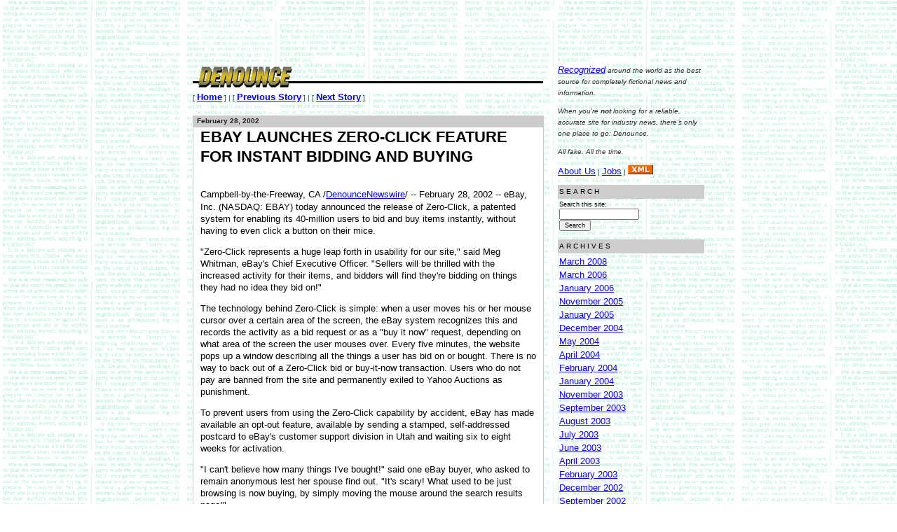

--- FILE ---
content_type: text/html
request_url: http://www.denounce.com/archives/000034.html
body_size: 4438
content:
<!DOCTYPE html PUBLIC "-//W3C//DTD XHTML 1.0 Transitional//EN" "http://www.w3.org/TR/xhtml1/DTD/xhtml1-transitional.dtd">

<html xmlns="http://www.w3.org/1999/xhtml">
<head>
<meta http-equiv="Content-Type" content="text/html; charset=iso-8859-1" />

<title>Denounce Newswire: eBay Launches Zero-Click Feature for Instant Bidding and Buying</title>

<link rel="stylesheet" href="http://www.denounce.com/styles-site.css" type="text/css" />
<link rel="alternate" type="application/rss+xml" title="RSS" href="http://www.denounce.com/index.rdf" />

<link rel="start" href="http://www.denounce.com/" title="Home" />
<link rel="prev" href="http://www.denounce.com/archives/000035.html" title="Amazon To Use Its Own Honor System to Try to Raise Money" />

<link rel="next" href="http://www.denounce.com/archives/000033.html" title="FedEx Announces FedEx Tracking Plus" />


<script type="text/javascript" language="javascript">
<!--

function OpenTrackback (c) {
    PrivoxyWindowOpen(c,
                    'trackback',
                    'width=480,height=480,scrollbars=yes,status=yes');
}

var HOST = 'www.denounce.com';

// Copyright (c) 1996-1997 Athenia Associates.
// http://www.webreference.com/js/
// License is granted if and only if this entire
// copyright notice is included. By Tomer Shiran.

function setCookie (name, value, expires, path, domain, secure) {
    var curCookie = name + "=" + escape(value) + ((expires) ? "; expires=" + expires.toGMTString() : "") + ((path) ? "; path=" + path : "") + ((domain) ? "; domain=" + domain : "") + ((secure) ? "; secure" : "");
    document.cookie = curCookie;
}

function getCookie (name) {
    var prefix = name + '=';
    var c = document.cookie;
    var nullstring = '';
    var cookieStartIndex = c.indexOf(prefix);
    if (cookieStartIndex == -1)
        return nullstring;
    var cookieEndIndex = c.indexOf(";", cookieStartIndex + prefix.length);
    if (cookieEndIndex == -1)
        cookieEndIndex = c.length;
    return unescape(c.substring(cookieStartIndex + prefix.length, cookieEndIndex));
}

function deleteCookie (name, path, domain) {
    if (getCookie(name))
        document.cookie = name + "=" + ((path) ? "; path=" + path : "") + ((domain) ? "; domain=" + domain : "") + "; expires=Thu, 01-Jan-70 00:00:01 GMT";
}

function fixDate (date) {
    var base = new Date(0);
    var skew = base.getTime();
    if (skew > 0)
        date.setTime(date.getTime() - skew);
}

function rememberMe (f) {
    var now = new Date();
    fixDate(now);
    now.setTime(now.getTime() + 365 * 24 * 60 * 60 * 1000);
    setCookie('mtcmtauth', f.author.value, now, '', HOST, '');
    setCookie('mtcmtmail', f.email.value, now, '', HOST, '');
    setCookie('mtcmthome', f.url.value, now, '', HOST, '');
}

function forgetMe (f) {
    deleteCookie('mtcmtmail', '', HOST);
    deleteCookie('mtcmthome', '', HOST);
    deleteCookie('mtcmtauth', '', HOST);
    f.email.value = '';
    f.author.value = '';
    f.url.value = '';
}

//-->
</script>





</head>

<body bgcolor="#FFFFFF"  background="http://www.denounce.com/images/newsprnt.gif"  >

<link REL="SHORTCUT ICON" HREF="http://www.denounce.com/images/favicon.ico">

<center>


<table WIDTH="730" BORDER="0" cellspacing="0" cellpadding="0">
<tr>
<td colspan="3">
<script type="text/javascript"><!--
google_ad_client = "pub-3699468071186559";
google_ad_width = 728;
google_ad_height = 90;
google_ad_format = "728x90_as";
google_ad_channel ="";
google_color_border = "000000";
google_color_bg = "F0F0F0";
google_color_link = "0000FF";
google_color_url = "008000";
google_color_text = "000000";
//--></script>
<script type="text/javascript"
  src="http://pagead2.googlesyndication.com/pagead/show_ads.js">
</script></td>
</tr>
<tr>
<td width="510" valign="top"><a href="http://www.denounce.com">
<img src="http://www.denounce.com/images/denmini2.gif" width="500"  HEIGHT="39" border="0"></a>

<BR>

<div id="menu">
[ <a class="HomePrevNext" href="http://www.denounce.com/">Home</a> ]

| [ <a class="HomePrevNext" href="http://www.denounce.com/archives/000035.html">Previous Story</a> ] 


 | [ <a class="HomePrevNext" href="http://www.denounce.com/archives/000033.html">Next Story</a> ] 

</div>
<BR>


<div class="blog">
<h2 class="date">February 28, 2002</h2>

<div class="blogbody">

<div class="indivTitle">eBay Launches Zero-Click Feature for Instant Bidding and Buying</div> <br />
<div class="indivSubTitle"></div>
<P>
<a name="more"></a>

Campbell-by-the-Freeway, CA /<a href="http://www.denounce.com">DenounceNewswire</a>/ 
-- February 28, 2002 -- 

eBay, Inc. (NASDAQ: EBAY) today announced the release of Zero-Click, a patented 
system for enabling its 40-million users to bid and buy items instantly, without
having to even click a button on their mice.
<p>
"Zero-Click represents a huge leap forth in usability for our site," said
Meg Whitman, eBay's Chief Executive Officer.  "Sellers will be thrilled with
the increased activity for their items, and bidders will find they're bidding
on things they had no idea they bid on!"
<p>
The technology behind Zero-Click is simple: when a user moves his or her mouse
cursor over a certain area of the screen, the eBay system recognizes this 
and records the activity as a bid request or as a "buy it now" request, depending
on what area of the screen the user mouses over.  Every five minutes, the
website pops up a window describing all the things a user has bid on or bought.  There
is no way to back out of a Zero-Click bid or buy-it-now transaction.  Users who
do not pay are banned from the site and permanently exiled to Yahoo Auctions as punishment.
<p>
To prevent users from using
the Zero-Click capability by accident, eBay has made available an opt-out 
feature, available by sending a stamped, self-addressed postcard to eBay's
customer support division in Utah and waiting six to eight weeks for activation.
<p>
"I can't believe how many things I've bought!" said one eBay buyer, who asked
to remain anonymous lest her spouse find out.  "It's scary!  What used to be
just browsing is now buying, by simply moving the mouse around the search results
page!"
<p>
Some eBay customers are not so happy with the new feature, and have disconnected
their mice from their computers.  "We're not too concerned about these users,"
says Whitman.  "By next week we'll have ten thousand more customers ready to
take their place and buy, buy, buy!"
<p>
"It's an interesting feature," quipped Indu Strypundit, an industry pundit.
"And good timing -- they had to do something quick to distract Wall Street
from their blowing it in the Japanese market."
<p>

<script src="http://digg.com/tools/diggthis.js" type="text/javascript"></script>

<script>reddit_url='http://www.denounce.com/archives/000034.html'</script>
<script>reddit_title='eBay Launches Zero-Click Feature for Instant Bidding and Buying'</script>
<script type="text/javascript" src="http://reddit.com/button.js?t=2"></script>


<span class="posted">Posted by denounce on February 28, 2002 05:44 PM

<br /></span>

</div>

<P>
<center>
<script type="text/javascript"><!--
google_ad_client = "pub-3699468071186559";
google_ad_width = 468;
google_ad_height = 60;
google_ad_format = "468x60_as";
google_ad_channel ="";
google_color_border = "FDFFCA";
google_color_bg = "FDFFCA";
google_color_link = "0000CC";
google_color_url = "008000";
google_color_text = "000000";
//--></script>
<script type="text/javascript"
  src="http://pagead2.googlesyndication.com/pagead/show_ads.js">
</script>
</center>
<P>


</div>
</div>

<br clear="all" />

<p>
Copyright &copy; 1996-2006 <a href="http://www.birdrock.com">Birdrock Ventures</a>.  All rights reserved.    No redistribution or copying without written permission from Birdrock Ventures.   Denounce is a satire website specializing in false press releases that are meant to neither inform nor educate.   If it makes you smile and think, we've done our job.    Your mileage may vary.   Do not read while operating a vehicle.    Denounce, Denounce.com, Denounce Newswire, and "All the News That Never Happened" are trademarks of Birdrock Ventures.
</td>

<td width="20">&nbsp;</td>

<td WIDTH="210" valign="top">
<div id="recognized">
<I><a class="smallLink" href="http://www.denounce.com/awards.html">Recognized</a> around the world as the best source for completely fictional news and information.
<p>
When you're <b>not</b> looking for a reliable, accurate site for industry news, there's only one place to go: Denounce.
<p>
All fake.  All the time.
</i>
<p>
<a href="http://www.denounce.com/about/about.html">About Us</a> |  
<a href="http://www.denounce.com/about/jobs.html">Jobs</a> | 
<a href="http://www.denounce.com/index.xml"><img src="http://www.denounce.com/images/xmlIcon2.gif" width="36" height="14" border="0"></a>
</div>



<P>
<div class="sidetitle">
Search
</div> 
<div class="side">
<form method="get" action="http://www.denounce.com/mt/mt-search.cgi">
<input type="hidden" name="IncludeBlogs" value="1" />
<label for="search" accesskey="4">Search this site:</label><br />
<input id="search" name="search" size="20" /><br />
<input type="submit" value="Search" />
</form>
</div>

<div class="sidetitle">
Archives
</div>
<div class="side">
<a href="http://www.denounce.com/archives/2008_03.html">March 2008</a><br />
<a href="http://www.denounce.com/archives/2006_03.html">March 2006</a><br />
<a href="http://www.denounce.com/archives/2006_01.html">January 2006</a><br />
<a href="http://www.denounce.com/archives/2005_11.html">November 2005</a><br />
<a href="http://www.denounce.com/archives/2005_01.html">January 2005</a><br />
<a href="http://www.denounce.com/archives/2004_12.html">December 2004</a><br />
<a href="http://www.denounce.com/archives/2004_05.html">May 2004</a><br />
<a href="http://www.denounce.com/archives/2004_04.html">April 2004</a><br />
<a href="http://www.denounce.com/archives/2004_02.html">February 2004</a><br />
<a href="http://www.denounce.com/archives/2004_01.html">January 2004</a><br />
<a href="http://www.denounce.com/archives/2003_11.html">November 2003</a><br />
<a href="http://www.denounce.com/archives/2003_09.html">September 2003</a><br />
<a href="http://www.denounce.com/archives/2003_08.html">August 2003</a><br />
<a href="http://www.denounce.com/archives/2003_07.html">July 2003</a><br />
<a href="http://www.denounce.com/archives/2003_06.html">June 2003</a><br />
<a href="http://www.denounce.com/archives/2003_04.html">April 2003</a><br />
<a href="http://www.denounce.com/archives/2003_02.html">February 2003</a><br />
<a href="http://www.denounce.com/archives/2002_12.html">December 2002</a><br />
<a href="http://www.denounce.com/archives/2002_09.html">September 2002</a><br />
<a href="http://www.denounce.com/archives/2002_07.html">July 2002</a><br />
<a href="http://www.denounce.com/archives/2002_05.html">May 2002</a><br />
<a href="http://www.denounce.com/archives/2002_02.html">February 2002</a><br />
<a href="http://www.denounce.com/archives/2001_03.html">March 2001</a><br />
<a href="http://www.denounce.com/archives/2001_02.html">February 2001</a><br />
<a href="http://www.denounce.com/archives/2001_01.html">January 2001</a><br />
<a href="http://www.denounce.com/archives/2000_12.html">December 2000</a><br />
<a href="http://www.denounce.com/archives/2000_11.html">November 2000</a><br />
<a href="http://www.denounce.com/archives/2000_10.html">October 2000</a><br />
<a href="http://www.denounce.com/archives/1998_11.html">November 1998</a><br />
<a href="http://www.denounce.com/archives/1998_09.html">September 1998</a><br />
<a href="http://www.denounce.com/archives/1996_12.html">December 1996</a><br />
<a href="http://www.denounce.com/archives/1996_11.html">November 1996</a><br />

</div>

<div class="sidetitle">
Recent Entries
</div>
<div class="side">
<div id="recententries">
<UL>
    <LI><a  href="http://www.denounce.com/archives/000063.html">RateMyPerp.com Draws Criminals' Wrath</a><br />
     <LI><a  href="http://www.denounce.com/archives/000062.html">New Photo Sharing Service, Kaloogr, Launched</a><br />
     <LI><a  href="http://www.denounce.com/archives/000061.html">Google Appoints Singaporean President to its  Board of Directors</a><br />
     <LI><a  href="http://www.denounce.com/archives/000060.html">Google to Remove "Climate Change" and "Global Warming" from search results</a><br />
     <LI><a  href="http://www.denounce.com/archives/000059.html">Google to Censor Liberal, Democrat Search Results</a><br />
     <LI><a  href="http://www.denounce.com/archives/000058.html">MySpace Confirms Partnership with U.S. Selective Service</a><br />
     <LI><a  href="http://www.denounce.com/archives/000057.html">Cal Poly Chooses Mac Minis for Supercomputer </a><br />
     <LI><a  href="http://www.denounce.com/archives/000056.html">Bush Prepares for Possible Internet Shutdown</a><br />
     <LI><a  href="http://www.denounce.com/archives/000055.html">BitTorrent To Release Michael Moore's New Film Free of Charge</a><br />
     <LI><a  href="http://www.denounce.com/archives/000054.html">Lindows Changes Name to Michaelsoft</a><br />
   
</UL>
</div>
</div>


</td></tr></table></center>
</body>
</html>

--- FILE ---
content_type: text/html; charset=utf-8
request_url: https://www.google.com/recaptcha/api2/aframe
body_size: 266
content:
<!DOCTYPE HTML><html><head><meta http-equiv="content-type" content="text/html; charset=UTF-8"></head><body><script nonce="kaoyFDQo9tf5ZegUpDzNcQ">/** Anti-fraud and anti-abuse applications only. See google.com/recaptcha */ try{var clients={'sodar':'https://pagead2.googlesyndication.com/pagead/sodar?'};window.addEventListener("message",function(a){try{if(a.source===window.parent){var b=JSON.parse(a.data);var c=clients[b['id']];if(c){var d=document.createElement('img');d.src=c+b['params']+'&rc='+(localStorage.getItem("rc::a")?sessionStorage.getItem("rc::b"):"");window.document.body.appendChild(d);sessionStorage.setItem("rc::e",parseInt(sessionStorage.getItem("rc::e")||0)+1);localStorage.setItem("rc::h",'1769765699964');}}}catch(b){}});window.parent.postMessage("_grecaptcha_ready", "*");}catch(b){}</script></body></html>

--- FILE ---
content_type: text/css
request_url: http://www.denounce.com/styles-site.css
body_size: 1598
content:
body {
	background-color:#FFFFFF;
	margin: 0px 0px 0px 0px;
	padding: 0px 0px 0px 0px;
	color:#333;
	font-family:verdana, arial, helvetica;
	font-size:10px;
	line-height:16px;
	}

	A  { font-family: arial, helvetica; font-size:13px; color: #800080; text-decoration: underline; line-height:19px; background-color:#FFFFFF;} 
	A:link		{ color: #0000FF; text-decoration: underline; background-color:#FFFFFF;} 
	A:visited	{ color: #800080; text-decoration: underline; background-color:#FFFFFF;} 
	A:active	{ color: #336699; background-color:#FFFFFF;} 
	A:hover		{ color: #6699CC; background-color:#FFFFFF;} 

        a.HomePrevNext             { font-size: 13px; font-weight: bold;  }
        a.HomePrevNext:link       { font-size: 13px; font-weight: bold;  }
        a.HomePrevNext:visited   { font-size: 13px; font-weight: bold;  }
        a.HomePrevNext:active    { font-size: 13px; font-weight: bold;  }
        a.HomePrevNext:hover    { font-size: 13px; font-weight: bold;  }  

        .SmallLink             { font-size: 9px; }

h1, h2, h3 {
	margin: 0px;
	padding: 0px;
        }
	
.links {
	background-color:#FFFFFF;
	width:200px;
	font-family:geneva, verdana, trebuchet MS, trebuchet, arial, sans-serif;
	font-size:8px;
	line-height:16px;
	color:#000;
	padding-bottom:15px;
	border-bottom:1px solid #ccc;
	margin-bottom:15px;	
	}
	
				
	#content {
		
		}
	
.left {
	background-color:#FFFFFF;
	font-family:geneva, verdana, trebuchet MS, trebuchet, arial, sans-serif;
	font-size:9px;
	line-height:17px;
	color:#000;
	margin-bottom:15px;
	padding-left:7px;
	}	

	
.blogbottom-spacer {
	padding-bottom:7px;	
	}

.blogbody {
	background-color:#FFFFFF;
	font-family:arial, verdana, sans-serif;
	font-size:13px;
	line-height:17px;
	color:#000000;
	padding-left:10px;
	padding-right:10px;
        border:1px solid #CCCCCC;		
	}


.aboutbody {
	background-color:#FFFFFF;
	font-family:arial, verdana, sans-serif;
	font-size:13px;
	line-height:17px;
	color:#000000;
	padding-left:10px;
	padding-right:10px;
        border:1px solid #CCCCCC;	
        padding-top:3px;
        padding-bottom:3px;	
	}
	
.aboutbanner {
	background-color:#CCCCCC;
	font-family:arial, helvetica, verdana, sans-serif;
	font-size:16px;
        font-weight: bold;
	line-height:22px;
	color:#333;
	padding-left:2px;
	padding-right:10px;
        border:1px solid #CCCCCC;		
	}

.bannerblurb {
	background-color:#FFFFFF;
	font-family:georgia, arial, verdana, sans-serif;
	font-size:12px;
        font-style: italic;
	line-height:17px;
        letter-spacing: .1em;
        text-align: right;
	color:#333;
	padding-left:10px;
	padding-right:10px;
        border:1px solid #CCCCCC;		
	}

.BDCategoryBanner {
	background-color:#9999BB;
	font-family: Arial, Helvetica, sans-serif;
	font-size:18px;
	line-height:20px;
        letter-spacing: .1em;
        text-align: left;
	color:#00000;
	padding-left:10px;
	padding-right:10px;
        border:1px solid #9999BB;		
	}

.ReadFullStory {
        text-align: right; 
        text-decoration: underline;
        font-weight: bold;
        }

.monthBanner {
	font-family:arial, verdana, sans-serif;
	font-size:18px;
	font-weight:bold;
        background:#CCCCCC;	
	color:#222222;
        margin-top:3px;
        margin-bottom:3px;
	padding-left:6px;
	}


.date {
	font-family:arial, verdana, sans-serif;
	font-size:10px;
	font-weight:bold;
        background:#CCCCCC;	
	color:#222222;
        margin-top:1px;
        margin-bottom:0px;
	padding-left:6px;
	}
		
.title {
	font-family: arial, helvetica, sans-serif;
	font-size:14px;
	font-weight:bold;
	color:#000000;
        margin-top:4px;
        margin-bottom:4px;
	}		

.indivTitle {
	font-family: arial, helvetica, sans-serif;
	font-size:22px;
	line-height:28px;
	font-weight:bold;
	color:#000000;
        text-transform:uppercase;
	}	

.indivSubTitle {
	font-family: arial, helvetica, sans-serif;
	font-size:18px;
	line-height:22px;
	font-weight:bold;
	color:#000000;
	}	



.posted	{ 
 	font-family: arial, helvetica, sans-serif;
	font-size:11px; 
	color: #000000; 
	margin-bottom:1px;
	}		

       #recententries {
	  margin: 0;
	  padding: 0px;
	}

        #recententries ul {
          margin-left: 1em;
	  padding-left: 0;
        }


.left-links {
	padding-left:20px;		
	}	
	
input {
	font-family: geneva, arial, verdana, helvetica, sans-serif;
	font-size: 9px;
	margin-right:3px;
	}	

.copyright {
	font-family: geneva, arial, verdana, helvetica, sans-serif;
	font-size: 9px;
	margin-top:5px;
	text-align:center;
	color:#999;
	}		


        .calendar {
	        font-family: arial, helvetica, sans-serif;
		color:#000000;
		font-size: 10px;
		font-weight:normal;
  		background:#FFFFFF;
  		line-height:140%;
  		padding:2px;
                text-align:left;
		}
	
	.calendarhead {	
		font-family:arial, helvetica, sans-serif;
		color:#000000;
		font-size:10px;
		font-weight:normal;
  		padding:2px;
		letter-spacing: .3em;
  		background:#FFFFFF;
  		text-transform:uppercase;
		text-align:left;			
		}	



         .recognized {
	        font-family: arial, verdana, arial, sans-serif;
		color:#000000;
		font-size: 11px;
		font-weight:normal;
  		line-height:13px;
  		padding:1px;				
		}	


         .rightside {
	        font-family: arial, verdana, arial, sans-serif;
		color:#000000;
		font-size: 9px;
		font-weight:normal;
  		background:#FFFFFF;
  		line-height:14px;
  		padding:8px;				
		}	

         .recentreads {
	        font-family: Arial, Helvetica, Sans-serif;
		color: #000000;
		font-size: 9px;
  		background:#FFFFFF;
  		line-height:14px;
  		padding:8px;				
		}	

         .roll { text-decoration:none; color: #800080; font-size: ; }
         A.roll:hover { 
                text-decoration:underline; 
                color: #6699CC; 
                background-color:#FFFFFF;
                font-size: ; }

         .side {
	        font-family: arial, verdana, sans-serif;
		color:#000000;
		font-size: 9px;
		font-weight:normal;
  		line-height:140%;
  		padding:2px;				
		}	
		
	.sidetitle {
		font-family:arial, verdana, sans-serif;
		color:#000000;
		font-size:x-small;
		font-weight:normal;
  		padding:2px;
  		margin-top:10px;
		letter-spacing: .3em;
  		text-transform:uppercase;	
                background: #CDCDCD;	
		}		

	.searchbox {
		font-family:verdana, arial, sans-serif;
		color:#000000;
		font-size:small;
		font-weight:normal;
  		padding:2px;
  		margin-top:4px;
		letter-spacing: .3em;
  		text-transform:uppercase;		
		}	

	
	.syndicate {
		font-family:verdana, arial, sans-serif;
		font-size:xx-small;		
  		line-height:140%;
  		padding:2px;
  		margin-bottom:30px;

 		}	
		
	.powered {
		font-family: arial, verdana, sans-serif;
		color:#000000;
		font-size:x-small;		
		line-height:140%;
		text-transform:uppercase; 
		padding:2px;
		margin-top:50px;
		letter-spacing: .2em;						
		}	
	
.comments-body {
		font-family: arial, helvetica, sans-serif;
		color:#666;
		font-size:small;
		font-weight:normal;
  		background:#FFFFFF;
  		line-height:140%;
 		padding-bottom:10px;
  		padding-top:10px;		
 		border-bottom:1px dotted #999; 					
		}		

	.comments-post {
		font-family: arial, helvetica, sans-serif;
		color:#666;
		font-size:x-small;
		font-weight:normal;
  		background:#FFFFFF;		
		}	
			
	
	.trackback-url {
		font-family:arial, helvetica, sans-serif;
		color:#666;
		font-size:small;
		font-weight:normal;
  		background:#FFFFFF;
  		line-height:140%;
 		padding:5px;		
 		border:1px dotted #999; 					
		}


	.trackback-body {
		font-family:arial, helvetica, sans-serif;
		color:#666;
		font-size:small;
		font-weight:normal;
  		background:#FFFFFF;
  		line-height:140%;
 		padding-bottom:10px;
  		padding-top:10px;		
 		border-bottom:1px dotted #999; 					
		}		

	.trackback-post {
		font-family:verdana, arial, sans-serif;
		color:#666;
		font-size:x-small;
		font-weight:normal;
  		background:#FFFFFF;		
		}	

		
	.comments-head	{ 
		font-family:arial, helvetica, sans-serif;
		font-size:small; 
		color: #666; 
		border-bottom:1px solid #999;
		margin-top:20px;
		font-weight:bold;
  		background:#FFFFFF;		
		}		

	#banner-commentspop {
		font-family:arial, helvetica, sans-serif;
		color:#FFF;
		font-size:large;
		font-weight:bold;
		border-left:1px solid #FFF;	
		border-right:1px solid #FFF;  		
		border-top:1px solid #FFF;  		
  		background:#003366;
  		padding-left:15px;
  		padding-right:15px;
  		padding-top:5px;
  		padding-bottom:5px;  		  		  			 
		}